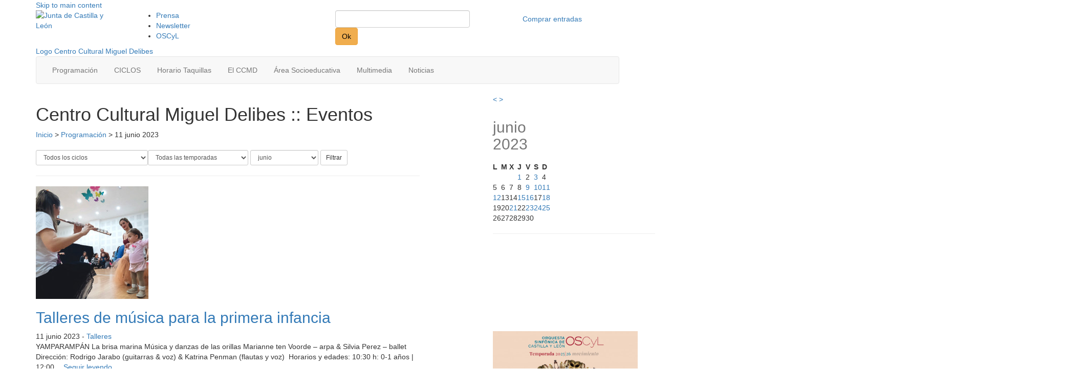

--- FILE ---
content_type: text/html; charset=UTF-8
request_url: https://www.centroculturalmigueldelibes.com/eventos/2023/06/11/
body_size: 12775
content:
<!doctype html>
<html lang="es">

<head>
  <!--[if lt IE 7]> <html class="no-js ie6 oldie" lang="es"> <![endif]-->
  <!--[if IE 7]>    <html class="no-js ie7 oldie" lang="es"> <![endif]-->
  <!--[if IE 8]>    <html class="no-js ie8 oldie" lang="es"> <![endif]-->
  <!--[if gt IE 8]><!-->
  <html class="no-js" lang="es">
  <!--<![endif]-->
  <meta charset="utf-8">
  <meta http-equiv="X-UA-Compatible" content="IE=edge">
  <meta name="viewport" content="width=device-width, initial-scale=1">

  <!-- HTML5 shim and Respond.js IE8 support of HTML5 elements and media queries -->
  <!--[if lt IE 9]>
  <script src="https://oss.maxcdn.com/libs/html5shiv/3.7.0/html5shiv.js"></script>
  <script src="https://oss.maxcdn.com/libs/respond.js/1.4.2/respond.min.js"></script>
  <![endif]-->

  <title>Eventos &#8211; Centro Cultural Miguel Delibes</title>
  <link rel="alternate" type="application/rss+xml" title="Centro Cultural Miguel Delibes RSS Feed" href="https://www.centroculturalmigueldelibes.com/rssfeed/">
  <link rel="shortcut icon" href="/wp-content/themes/ccmdtheme2020/favicon.ico" />
  <!-- Global site tag (gtag.js) - Google Analytics -->
  <script async src="https://www.googletagmanager.com/gtag/js?id=G-XW4KZD3JSG"></script>
  <script>
    window.dataLayer = window.dataLayer || [];

    function gtag() {
      dataLayer.push(arguments);
    }
    gtag('js', new Date());
    // gtag('config', 'UA-5764362-20');
    gtag('config', 'G-XW4KZD3JSG');
  </script>
  <meta name='robots' content='index, follow, max-image-preview:large, max-snippet:-1, max-video-preview:-1' />

	<!-- This site is optimized with the Yoast SEO plugin v23.7 - https://yoast.com/wordpress/plugins/seo/ -->
	<link rel="canonical" href="/2023/06/11/" />
	<meta property="og:locale" content="es_ES" />
	<meta property="og:type" content="website" />
	<meta property="og:url" content="/2023/06/11/" />
	<meta property="og:site_name" content="Centro Cultural Miguel Delibes" />
	<script type="application/ld+json" class="yoast-schema-graph">{"@context":"https://schema.org","@graph":[{"@type":"CollectionPage","@id":"/2023/06/11/","url":"/2023/06/11/","name":"","isPartOf":{"@id":"https://www.centroculturalmigueldelibes.com/#website"},"primaryImageOfPage":{"@id":"/2023/06/11/#primaryimage"},"image":{"@id":"/2023/06/11/#primaryimage"},"thumbnailUrl":"/assets/portada-talleres-625x630.jpg","breadcrumb":{"@id":"/2023/06/11/#breadcrumb"},"inLanguage":"es"},{"@type":"ImageObject","inLanguage":"es","@id":"/2023/06/11/#primaryimage","url":"/assets/portada-talleres-625x630.jpg","contentUrl":"/assets/portada-talleres-625x630.jpg","width":1614,"height":1626,"caption":"Talleres de música para la primera infancia"},{"@type":"BreadcrumbList","@id":"/2023/06/11/#breadcrumb","itemListElement":[{"@type":"ListItem","position":1,"name":"Inicio","item":"https://www.centroculturalmigueldelibes.com/"},{"@type":"ListItem","position":2,"name":"Archivos por 11 junio 2023"}]},{"@type":"WebSite","@id":"https://www.centroculturalmigueldelibes.com/#website","url":"https://www.centroculturalmigueldelibes.com/","name":"Centro Cultural Miguel Delibes","description":"El CCMD de Valladolid","potentialAction":[{"@type":"SearchAction","target":{"@type":"EntryPoint","urlTemplate":"https://www.centroculturalmigueldelibes.com/?s={search_term_string}"},"query-input":{"@type":"PropertyValueSpecification","valueRequired":true,"valueName":"search_term_string"}}],"inLanguage":"es"}]}</script>
	<!-- / Yoast SEO plugin. -->


<link rel='dns-prefetch' href='//cdnjs.cloudflare.com' />
<link rel='dns-prefetch' href='//www.centroculturalmigueldelibes.com' />
<script type="text/javascript">
/* <![CDATA[ */
window._wpemojiSettings = {"baseUrl":"https:\/\/s.w.org\/images\/core\/emoji\/15.0.3\/72x72\/","ext":".png","svgUrl":"https:\/\/s.w.org\/images\/core\/emoji\/15.0.3\/svg\/","svgExt":".svg","source":{"concatemoji":"\/wp-includes\/js\/wp-emoji-release.min.js?ver=6.6.4"}};
/*! This file is auto-generated */
!function(i,n){var o,s,e;function c(e){try{var t={supportTests:e,timestamp:(new Date).valueOf()};sessionStorage.setItem(o,JSON.stringify(t))}catch(e){}}function p(e,t,n){e.clearRect(0,0,e.canvas.width,e.canvas.height),e.fillText(t,0,0);var t=new Uint32Array(e.getImageData(0,0,e.canvas.width,e.canvas.height).data),r=(e.clearRect(0,0,e.canvas.width,e.canvas.height),e.fillText(n,0,0),new Uint32Array(e.getImageData(0,0,e.canvas.width,e.canvas.height).data));return t.every(function(e,t){return e===r[t]})}function u(e,t,n){switch(t){case"flag":return n(e,"\ud83c\udff3\ufe0f\u200d\u26a7\ufe0f","\ud83c\udff3\ufe0f\u200b\u26a7\ufe0f")?!1:!n(e,"\ud83c\uddfa\ud83c\uddf3","\ud83c\uddfa\u200b\ud83c\uddf3")&&!n(e,"\ud83c\udff4\udb40\udc67\udb40\udc62\udb40\udc65\udb40\udc6e\udb40\udc67\udb40\udc7f","\ud83c\udff4\u200b\udb40\udc67\u200b\udb40\udc62\u200b\udb40\udc65\u200b\udb40\udc6e\u200b\udb40\udc67\u200b\udb40\udc7f");case"emoji":return!n(e,"\ud83d\udc26\u200d\u2b1b","\ud83d\udc26\u200b\u2b1b")}return!1}function f(e,t,n){var r="undefined"!=typeof WorkerGlobalScope&&self instanceof WorkerGlobalScope?new OffscreenCanvas(300,150):i.createElement("canvas"),a=r.getContext("2d",{willReadFrequently:!0}),o=(a.textBaseline="top",a.font="600 32px Arial",{});return e.forEach(function(e){o[e]=t(a,e,n)}),o}function t(e){var t=i.createElement("script");t.src=e,t.defer=!0,i.head.appendChild(t)}"undefined"!=typeof Promise&&(o="wpEmojiSettingsSupports",s=["flag","emoji"],n.supports={everything:!0,everythingExceptFlag:!0},e=new Promise(function(e){i.addEventListener("DOMContentLoaded",e,{once:!0})}),new Promise(function(t){var n=function(){try{var e=JSON.parse(sessionStorage.getItem(o));if("object"==typeof e&&"number"==typeof e.timestamp&&(new Date).valueOf()<e.timestamp+604800&&"object"==typeof e.supportTests)return e.supportTests}catch(e){}return null}();if(!n){if("undefined"!=typeof Worker&&"undefined"!=typeof OffscreenCanvas&&"undefined"!=typeof URL&&URL.createObjectURL&&"undefined"!=typeof Blob)try{var e="postMessage("+f.toString()+"("+[JSON.stringify(s),u.toString(),p.toString()].join(",")+"));",r=new Blob([e],{type:"text/javascript"}),a=new Worker(URL.createObjectURL(r),{name:"wpTestEmojiSupports"});return void(a.onmessage=function(e){c(n=e.data),a.terminate(),t(n)})}catch(e){}c(n=f(s,u,p))}t(n)}).then(function(e){for(var t in e)n.supports[t]=e[t],n.supports.everything=n.supports.everything&&n.supports[t],"flag"!==t&&(n.supports.everythingExceptFlag=n.supports.everythingExceptFlag&&n.supports[t]);n.supports.everythingExceptFlag=n.supports.everythingExceptFlag&&!n.supports.flag,n.DOMReady=!1,n.readyCallback=function(){n.DOMReady=!0}}).then(function(){return e}).then(function(){var e;n.supports.everything||(n.readyCallback(),(e=n.source||{}).concatemoji?t(e.concatemoji):e.wpemoji&&e.twemoji&&(t(e.twemoji),t(e.wpemoji)))}))}((window,document),window._wpemojiSettings);
/* ]]> */
</script>
		
	<link rel='stylesheet' id='form-manager-css-css' href='/wp-content/plugins/wordpress-form-manager/css/style.css?ver=6.6.4' type='text/css' media='all' />
<link rel='stylesheet' id='bootstrap-fa-icon-css' href='/wp-content/plugins/easy-bootstrap-shortcodes/styles/font-awesome.min.css?ver=6.6.4' type='text/css' media='all' />
<style id='wp-emoji-styles-inline-css' type='text/css'>

	img.wp-smiley, img.emoji {
		display: inline !important;
		border: none !important;
		box-shadow: none !important;
		height: 1em !important;
		width: 1em !important;
		margin: 0 0.07em !important;
		vertical-align: -0.1em !important;
		background: none !important;
		padding: 0 !important;
	}
</style>
<link rel='stylesheet' id='wp-block-library-css' href='/wp-includes/css/dist/block-library/style.min.css?ver=6.6.4' type='text/css' media='all' />
<style id='classic-theme-styles-inline-css' type='text/css'>
/*! This file is auto-generated */
.wp-block-button__link{color:#fff;background-color:#32373c;border-radius:9999px;box-shadow:none;text-decoration:none;padding:calc(.667em + 2px) calc(1.333em + 2px);font-size:1.125em}.wp-block-file__button{background:#32373c;color:#fff;text-decoration:none}
</style>
<style id='global-styles-inline-css' type='text/css'>
:root{--wp--preset--aspect-ratio--square: 1;--wp--preset--aspect-ratio--4-3: 4/3;--wp--preset--aspect-ratio--3-4: 3/4;--wp--preset--aspect-ratio--3-2: 3/2;--wp--preset--aspect-ratio--2-3: 2/3;--wp--preset--aspect-ratio--16-9: 16/9;--wp--preset--aspect-ratio--9-16: 9/16;--wp--preset--color--black: #000000;--wp--preset--color--cyan-bluish-gray: #abb8c3;--wp--preset--color--white: #ffffff;--wp--preset--color--pale-pink: #f78da7;--wp--preset--color--vivid-red: #cf2e2e;--wp--preset--color--luminous-vivid-orange: #ff6900;--wp--preset--color--luminous-vivid-amber: #fcb900;--wp--preset--color--light-green-cyan: #7bdcb5;--wp--preset--color--vivid-green-cyan: #00d084;--wp--preset--color--pale-cyan-blue: #8ed1fc;--wp--preset--color--vivid-cyan-blue: #0693e3;--wp--preset--color--vivid-purple: #9b51e0;--wp--preset--gradient--vivid-cyan-blue-to-vivid-purple: linear-gradient(135deg,rgba(6,147,227,1) 0%,rgb(155,81,224) 100%);--wp--preset--gradient--light-green-cyan-to-vivid-green-cyan: linear-gradient(135deg,rgb(122,220,180) 0%,rgb(0,208,130) 100%);--wp--preset--gradient--luminous-vivid-amber-to-luminous-vivid-orange: linear-gradient(135deg,rgba(252,185,0,1) 0%,rgba(255,105,0,1) 100%);--wp--preset--gradient--luminous-vivid-orange-to-vivid-red: linear-gradient(135deg,rgba(255,105,0,1) 0%,rgb(207,46,46) 100%);--wp--preset--gradient--very-light-gray-to-cyan-bluish-gray: linear-gradient(135deg,rgb(238,238,238) 0%,rgb(169,184,195) 100%);--wp--preset--gradient--cool-to-warm-spectrum: linear-gradient(135deg,rgb(74,234,220) 0%,rgb(151,120,209) 20%,rgb(207,42,186) 40%,rgb(238,44,130) 60%,rgb(251,105,98) 80%,rgb(254,248,76) 100%);--wp--preset--gradient--blush-light-purple: linear-gradient(135deg,rgb(255,206,236) 0%,rgb(152,150,240) 100%);--wp--preset--gradient--blush-bordeaux: linear-gradient(135deg,rgb(254,205,165) 0%,rgb(254,45,45) 50%,rgb(107,0,62) 100%);--wp--preset--gradient--luminous-dusk: linear-gradient(135deg,rgb(255,203,112) 0%,rgb(199,81,192) 50%,rgb(65,88,208) 100%);--wp--preset--gradient--pale-ocean: linear-gradient(135deg,rgb(255,245,203) 0%,rgb(182,227,212) 50%,rgb(51,167,181) 100%);--wp--preset--gradient--electric-grass: linear-gradient(135deg,rgb(202,248,128) 0%,rgb(113,206,126) 100%);--wp--preset--gradient--midnight: linear-gradient(135deg,rgb(2,3,129) 0%,rgb(40,116,252) 100%);--wp--preset--font-size--small: 13px;--wp--preset--font-size--medium: 20px;--wp--preset--font-size--large: 36px;--wp--preset--font-size--x-large: 42px;--wp--preset--spacing--20: 0.44rem;--wp--preset--spacing--30: 0.67rem;--wp--preset--spacing--40: 1rem;--wp--preset--spacing--50: 1.5rem;--wp--preset--spacing--60: 2.25rem;--wp--preset--spacing--70: 3.38rem;--wp--preset--spacing--80: 5.06rem;--wp--preset--shadow--natural: 6px 6px 9px rgba(0, 0, 0, 0.2);--wp--preset--shadow--deep: 12px 12px 50px rgba(0, 0, 0, 0.4);--wp--preset--shadow--sharp: 6px 6px 0px rgba(0, 0, 0, 0.2);--wp--preset--shadow--outlined: 6px 6px 0px -3px rgba(255, 255, 255, 1), 6px 6px rgba(0, 0, 0, 1);--wp--preset--shadow--crisp: 6px 6px 0px rgba(0, 0, 0, 1);}:where(.is-layout-flex){gap: 0.5em;}:where(.is-layout-grid){gap: 0.5em;}body .is-layout-flex{display: flex;}.is-layout-flex{flex-wrap: wrap;align-items: center;}.is-layout-flex > :is(*, div){margin: 0;}body .is-layout-grid{display: grid;}.is-layout-grid > :is(*, div){margin: 0;}:where(.wp-block-columns.is-layout-flex){gap: 2em;}:where(.wp-block-columns.is-layout-grid){gap: 2em;}:where(.wp-block-post-template.is-layout-flex){gap: 1.25em;}:where(.wp-block-post-template.is-layout-grid){gap: 1.25em;}.has-black-color{color: var(--wp--preset--color--black) !important;}.has-cyan-bluish-gray-color{color: var(--wp--preset--color--cyan-bluish-gray) !important;}.has-white-color{color: var(--wp--preset--color--white) !important;}.has-pale-pink-color{color: var(--wp--preset--color--pale-pink) !important;}.has-vivid-red-color{color: var(--wp--preset--color--vivid-red) !important;}.has-luminous-vivid-orange-color{color: var(--wp--preset--color--luminous-vivid-orange) !important;}.has-luminous-vivid-amber-color{color: var(--wp--preset--color--luminous-vivid-amber) !important;}.has-light-green-cyan-color{color: var(--wp--preset--color--light-green-cyan) !important;}.has-vivid-green-cyan-color{color: var(--wp--preset--color--vivid-green-cyan) !important;}.has-pale-cyan-blue-color{color: var(--wp--preset--color--pale-cyan-blue) !important;}.has-vivid-cyan-blue-color{color: var(--wp--preset--color--vivid-cyan-blue) !important;}.has-vivid-purple-color{color: var(--wp--preset--color--vivid-purple) !important;}.has-black-background-color{background-color: var(--wp--preset--color--black) !important;}.has-cyan-bluish-gray-background-color{background-color: var(--wp--preset--color--cyan-bluish-gray) !important;}.has-white-background-color{background-color: var(--wp--preset--color--white) !important;}.has-pale-pink-background-color{background-color: var(--wp--preset--color--pale-pink) !important;}.has-vivid-red-background-color{background-color: var(--wp--preset--color--vivid-red) !important;}.has-luminous-vivid-orange-background-color{background-color: var(--wp--preset--color--luminous-vivid-orange) !important;}.has-luminous-vivid-amber-background-color{background-color: var(--wp--preset--color--luminous-vivid-amber) !important;}.has-light-green-cyan-background-color{background-color: var(--wp--preset--color--light-green-cyan) !important;}.has-vivid-green-cyan-background-color{background-color: var(--wp--preset--color--vivid-green-cyan) !important;}.has-pale-cyan-blue-background-color{background-color: var(--wp--preset--color--pale-cyan-blue) !important;}.has-vivid-cyan-blue-background-color{background-color: var(--wp--preset--color--vivid-cyan-blue) !important;}.has-vivid-purple-background-color{background-color: var(--wp--preset--color--vivid-purple) !important;}.has-black-border-color{border-color: var(--wp--preset--color--black) !important;}.has-cyan-bluish-gray-border-color{border-color: var(--wp--preset--color--cyan-bluish-gray) !important;}.has-white-border-color{border-color: var(--wp--preset--color--white) !important;}.has-pale-pink-border-color{border-color: var(--wp--preset--color--pale-pink) !important;}.has-vivid-red-border-color{border-color: var(--wp--preset--color--vivid-red) !important;}.has-luminous-vivid-orange-border-color{border-color: var(--wp--preset--color--luminous-vivid-orange) !important;}.has-luminous-vivid-amber-border-color{border-color: var(--wp--preset--color--luminous-vivid-amber) !important;}.has-light-green-cyan-border-color{border-color: var(--wp--preset--color--light-green-cyan) !important;}.has-vivid-green-cyan-border-color{border-color: var(--wp--preset--color--vivid-green-cyan) !important;}.has-pale-cyan-blue-border-color{border-color: var(--wp--preset--color--pale-cyan-blue) !important;}.has-vivid-cyan-blue-border-color{border-color: var(--wp--preset--color--vivid-cyan-blue) !important;}.has-vivid-purple-border-color{border-color: var(--wp--preset--color--vivid-purple) !important;}.has-vivid-cyan-blue-to-vivid-purple-gradient-background{background: var(--wp--preset--gradient--vivid-cyan-blue-to-vivid-purple) !important;}.has-light-green-cyan-to-vivid-green-cyan-gradient-background{background: var(--wp--preset--gradient--light-green-cyan-to-vivid-green-cyan) !important;}.has-luminous-vivid-amber-to-luminous-vivid-orange-gradient-background{background: var(--wp--preset--gradient--luminous-vivid-amber-to-luminous-vivid-orange) !important;}.has-luminous-vivid-orange-to-vivid-red-gradient-background{background: var(--wp--preset--gradient--luminous-vivid-orange-to-vivid-red) !important;}.has-very-light-gray-to-cyan-bluish-gray-gradient-background{background: var(--wp--preset--gradient--very-light-gray-to-cyan-bluish-gray) !important;}.has-cool-to-warm-spectrum-gradient-background{background: var(--wp--preset--gradient--cool-to-warm-spectrum) !important;}.has-blush-light-purple-gradient-background{background: var(--wp--preset--gradient--blush-light-purple) !important;}.has-blush-bordeaux-gradient-background{background: var(--wp--preset--gradient--blush-bordeaux) !important;}.has-luminous-dusk-gradient-background{background: var(--wp--preset--gradient--luminous-dusk) !important;}.has-pale-ocean-gradient-background{background: var(--wp--preset--gradient--pale-ocean) !important;}.has-electric-grass-gradient-background{background: var(--wp--preset--gradient--electric-grass) !important;}.has-midnight-gradient-background{background: var(--wp--preset--gradient--midnight) !important;}.has-small-font-size{font-size: var(--wp--preset--font-size--small) !important;}.has-medium-font-size{font-size: var(--wp--preset--font-size--medium) !important;}.has-large-font-size{font-size: var(--wp--preset--font-size--large) !important;}.has-x-large-font-size{font-size: var(--wp--preset--font-size--x-large) !important;}
:where(.wp-block-post-template.is-layout-flex){gap: 1.25em;}:where(.wp-block-post-template.is-layout-grid){gap: 1.25em;}
:where(.wp-block-columns.is-layout-flex){gap: 2em;}:where(.wp-block-columns.is-layout-grid){gap: 2em;}
:root :where(.wp-block-pullquote){font-size: 1.5em;line-height: 1.6;}
</style>
<link rel='stylesheet' id='cookie-notice-front-css' href='/wp-content/plugins/cookie-notice/css/front.min.css?ver=2.4.18' type='text/css' media='all' />
<link rel='stylesheet' id='bootstrap-css' href='https://cdnjs.cloudflare.com/ajax/libs/twitter-bootstrap/3.3.6/css/bootstrap.min.css?ver=1.0' type='text/css' media='media, screen' />
<link rel='stylesheet' id='owl2css-css' href='https://cdnjs.cloudflare.com/ajax/libs/OwlCarousel2/2.0.0-beta.3/assets/owl.carousel.min.css?ver=1.0' type='text/css' media='media, screen' />
<link rel='stylesheet' id='owl2csstheme-css' href='https://cdnjs.cloudflare.com/ajax/libs/OwlCarousel2/2.0.0-beta.3/assets/owl.theme.default.min.css?ver=1.0' type='text/css' media='media, screen' />
<link rel='stylesheet' id='style-css' href='/wp-content/themes/ccmdtheme2020/css/style.css?ver=1.1' type='text/css' media='media, screen' />
<link rel='stylesheet' id='newstyle-css' href='/wp-content/themes/ccmdtheme2020/css/newstyle.css?ver=1.1' type='text/css' media='media, screen' />
<link rel='stylesheet' id='fancybox-css' href='/wp-content/plugins/easy-fancybox/fancybox/1.5.4/jquery.fancybox.min.css?ver=6.6.4' type='text/css' media='screen' />
<link rel='stylesheet' id='ebs_dynamic_css-css' href='/wp-content/plugins/easy-bootstrap-shortcodes/styles/ebs_dynamic_css.php?ver=6.6.4' type='text/css' media='all' />
<link rel='stylesheet' id='better-related-frontend-css' href='/wp-content/plugins/better-related/css/better-related.css?ver=0.3.5' type='text/css' media='all' />
<link rel='stylesheet' id='wp-paginate-css' href='/wp-content/plugins/wp-paginate/css/wp-paginate.css?ver=2.2.2' type='text/css' media='screen' />
<script type="text/javascript" id="form-manager-js-user-js-extra">
/* <![CDATA[ */
var fm_user_I18n = {"ajaxurl":"https:\/\/www.centroculturalmigueldelibes.com\/wp-admin\/admin-ajax.php"};
/* ]]> */
</script>
<script type="text/javascript" src="/wp-content/plugins/wordpress-form-manager/js/userscripts.js?ver=6.6.4" id="form-manager-js-user-js"></script>
<script type="text/javascript" src="https://cdnjs.cloudflare.com/ajax/libs/jquery/1.12.2/jquery.min.js?ver=1.12.2" id="jquery-js"></script>
<script type="text/javascript" src="/wp-content/themes/ccmdtheme2020/js/libs/modernizr-2.0.6.min.js?ver=2.0.6" id="modernizr-js"></script>
<script type="text/javascript" src="https://cdnjs.cloudflare.com/ajax/libs/twitter-bootstrap/3.3.6/js/bootstrap.min.js?ver=3.3.6" id="bootstrap-js"></script>
<script type="text/javascript" src="https://cdnjs.cloudflare.com/ajax/libs/bootstrap-hover-dropdown/2.2.1/bootstrap-hover-dropdown.min.js?ver=2.2.1" id="bootstrap-hover-js"></script>
<script type="text/javascript" src="/wp-content/themes/ccmdtheme2020/js/script.js?ver=1.0" id="scripts-js"></script>
<link rel="https://api.w.org/" href="https://www.centroculturalmigueldelibes.com/wp-json/" />
<!-- Dynamic Widgets by QURL loaded - http://www.dynamic-widgets.com //-->
</head>

<body class="archive date post-type-archive post-type-archive-eventos cookies-not-set">
    <div id="wrap" role="document">
        <header id="header_block" class="container" role="presentation">
      
      <div id="mainnav_wrapper2" role="navigation">
        <a class="skip-link" href="#main">Skip to main content</a>
        <div id="support_nav">
          <div class="row "><div class="col-lg-2 col-md-2 col-xs-4 col-sm-2">
<a href="http://www.jcyl.es" target="_blank" rel="noopener noreferrer"><img decoding="async" class="alignnone" src="/wp-content/themes/ccmdtheme/img/jcyl-logo.png" alt="Junta de Castilla y León" width="82" height="50" /></a></div>
<div class="col-lg-4 col-md-4 col-xs-8 col-sm-3">
<ul id="menu-utility-navigation" class="menu"><li id="menu-item-746" class="menu-item menu-item-type-custom menu-item-object-custom menu-item-746"><a href="/prensa/">Prensa</a></li>
<li id="menu-item-4523" class="menu-item menu-item-type-post_type menu-item-object-page menu-item-4523"><a href="/newsletter/">Newsletter</a></li>
<li id="menu-item-7762" class="menu-item menu-item-type-custom menu-item-object-custom menu-item-7762"><a href="https://www.oscyl.com">OSCyL</a></li>
</ul>
</div>
<div class="col-lg-3 col-md-3 col-xs-5 col-sm-3">
<form role="search" method="get" id="searchform" action="https://www.centroculturalmigueldelibes.com/" >
    <label class="sr-only" for="s">Search for:</label>
    <input type="text" class="btn-block form-control" value="" name="s" id="s" />
    <button type="submit" id="searchsubmit" class="btn btn-warning visuallyhidden" style="color:#000">Ok</button>
    </form>
</div>
<div class="col-lg-3 col-md-3 col-xs-3 col-sm-4">
<a class="shop-link btn btn-block" href="https://es.patronbase.com/_CCMiguelDelibes/Productions" target="_blank" rel="noopener noreferrer"><span class="hidden-xs">Comprar entradas</span><i class=" glyphicon glyphicon-shopping-cart visible-xs" style="color:#1e1e1e;"></i></a></div>
</div>
        </div>

        <a href="/" title="Ir a la home">
          <div id="logo_box">
            <span class="visuallyhidden">Logo Centro Cultural Miguel Delibes</span>
          </div>
        </a>
        <div class="navbar navbar-default navbar-custom">
          <!-- Brand and toggle get grouped for better mobile display -->
          <div class="navbar-header">
            <button type="button" class="navbar-toggle collapsed" data-toggle="collapse" data-target="#bs-example-navbar-collapse-1" aria-expanded="false">
              <span class="sr-only">Toggle navigation</span>
              <span class="icon-bar"></span>
              <span class="icon-bar"></span>
              <span class="icon-bar"></span>
            </button>
            <a class="navbar-brand visible-xs" href="#">Menú</a>
          </div>
          <div class="collapse navbar-collapse" id="bs-example-navbar-collapse-1">
            <ul id="menu-new-primary-navigation" aria-label="primary-navigation" class="nav navbar-nav" role="menu"><li id="menu-item-7443" class="menu-item menu-item-type-custom menu-item-object-custom menu-item-7443" role="menuitem"><a href="/eventos/" class="btn btn-custom">Programación</a></li>
<li id="menu-item-18720" class="menu-item menu-item-type-post_type menu-item-object-page menu-item-has-children menu-item-18720 dropdown" role="menuitem"><a href="#" class="btn btn-custom dropdown-toggle" data-toggle="dropdown" data-hover="dropdown" aria-haspopup="true">CICLOS </a>
<ul role="menu" class="dropdown-menu">
	<li id="menu-item-23801" class="menu-item menu-item-type-post_type menu-item-object-page menu-item-23801" role="menuitem"><a href="/ciclos/teatro-en-el-delibes-v-comunidad-a-escena/">Teatro en el Delibes. V Comunidad a escena</a></li>
	<li id="menu-item-18723" class="menu-item menu-item-type-post_type menu-item-object-page menu-item-18723" role="menuitem"><a href="/ciclos/recitales-y-musica-de-camara-2/">Recitales y Música de Cámara</a></li>
	<li id="menu-item-21666" class="menu-item menu-item-type-post_type menu-item-object-page menu-item-21666" role="menuitem"><a href="/ciclos/escolares-y-en-familia-2025-2026/">Escolares y En Familia 25-26</a></li>
	<li id="menu-item-20576" class="menu-item menu-item-type-post_type menu-item-object-page menu-item-20576" role="menuitem"><a href="/ciclos/abonos-oscyl/">ABONOS OSCyL</a></li>
</ul>
</li>
<li id="menu-item-18209" class="menu-item menu-item-type-post_type menu-item-object-page menu-item-18209" role="menuitem"><a href="/horario-taquillas/" class="btn btn-custom">Horario Taquillas</a></li>
<li id="menu-item-7448" class="menu-item menu-item-type-post_type menu-item-object-page menu-item-has-children menu-item-7448 dropdown" role="menuitem"><a href="#" class="btn btn-custom dropdown-toggle" data-toggle="dropdown" data-hover="dropdown" aria-haspopup="true">El CCMD </a>
<ul role="menu" class="dropdown-menu">
	<li id="menu-item-7452" class="menu-item menu-item-type-post_type menu-item-object-page menu-item-7452" role="menuitem"><a href="/el-ccmd/elauditorio/">El Auditorio</a></li>
	<li id="menu-item-7763" class="menu-item menu-item-type-custom menu-item-object-custom menu-item-7763" role="menuitem"><a href="http://www.oscyl.com">OSCyL</a></li>
	<li id="menu-item-7453" class="menu-item menu-item-type-post_type menu-item-object-page menu-item-7453" role="menuitem"><a href="/congresos-y-eventos/">Congresos y eventos</a></li>
	<li id="menu-item-7470" class="menu-item menu-item-type-post_type menu-item-object-page menu-item-7470" role="menuitem"><a href="/el-ccmd/marketing-y-patrocinios/">Marketing y Patrocinios</a></li>
	<li id="menu-item-7469" class="menu-item menu-item-type-post_type menu-item-object-page menu-item-7469" role="menuitem"><a href="/el-ccmd/conservatoriodemusica/">Conservatorio de Música</a></li>
	<li id="menu-item-7467" class="menu-item menu-item-type-post_type menu-item-object-page menu-item-7467" role="menuitem"><a href="/el-ccmd/escuela-superior-arte-dramatico/">Escuela Sup. de Arte Dramático</a></li>
	<li id="menu-item-7468" class="menu-item menu-item-type-post_type menu-item-object-page menu-item-7468" role="menuitem"><a href="/el-ccmd/escuela-profesional-de-danza/">Escuela Profesional de danza</a></li>
	<li id="menu-item-21616" class="menu-item menu-item-type-post_type menu-item-object-page menu-item-21616" role="menuitem"><a href="/el-ccmd/cafeteria/">Cafetería</a></li>
</ul>
</li>
<li id="menu-item-7449" class="menu-item menu-item-type-post_type menu-item-object-page menu-item-has-children menu-item-7449 dropdown" role="menuitem"><a href="#" class="btn btn-custom dropdown-toggle" data-toggle="dropdown" data-hover="dropdown" aria-haspopup="true">Área Socioeducativa </a>
<ul role="menu" class="dropdown-menu">
	<li id="menu-item-17322" class="menu-item menu-item-type-post_type menu-item-object-page menu-item-17322" role="menuitem"><a href="/areas/mira/">MIRA</a></li>
	<li id="menu-item-17324" class="menu-item menu-item-type-post_type menu-item-object-page menu-item-17324" role="menuitem"><a href="/areas/das/">DAS</a></li>
	<li id="menu-item-17321" class="menu-item menu-item-type-post_type menu-item-object-page menu-item-17321" role="menuitem"><a href="/areas/miradas/">Miradas</a></li>
</ul>
</li>
<li id="menu-item-7450" class="menu-item menu-item-type-custom menu-item-object-custom menu-item-7450" role="menuitem"><a href="/multimedia/" class="btn btn-custom">Multimedia</a></li>
<li id="menu-item-7451" class="menu-item menu-item-type-taxonomy menu-item-object-category menu-item-has-children menu-item-7451 dropdown" role="menuitem"><a href="#" class="btn btn-custom dropdown-toggle" data-toggle="dropdown" data-hover="dropdown" aria-haspopup="true">Noticias </a>
<ul role="menu" class="dropdown-menu">
	<li id="menu-item-16755" class="menu-item menu-item-type-taxonomy menu-item-object-category menu-item-16755" role="menuitem"><a href="/noticias/">Noticias</a></li>
	<li id="menu-item-16756" class="menu-item menu-item-type-taxonomy menu-item-object-category menu-item-16756" role="menuitem"><a href="/noticias/noticias-en-prensa/">Noticias en prensa</a></li>
</ul>
</li>
</ul>          </div>
        </div>
      </div>
    </header>
    <div id="content" class="container">
	<div class="row">

				<div id="main" class="span-5 col-md-8" role="main">
			<h1 class="visuallyhidden">Centro Cultural Miguel Delibes :: Eventos</h1>

												
			<div class="breadcrumbs">
				<p id="breadcrumbs"><a href="https://www.centroculturalmigueldelibes.com">Inicio</a> &gt; <a href="https://www.centroculturalmigueldelibes.com/eventos/">Programación</a>  &gt 11 junio 2023</p>
			</div>

			<div class="archive_box">
				<h2 class="h1_look">
														</h2>
				<form id="events-filter" class="filter-form2 form-inline clearfix" method="get" action="https://www.centroculturalmigueldelibes.com/">
					<select class="form-control input-sm ciclo-select" name="ciclo" aria-label="Selector ciclo"><option value="">Todos los ciclos</option><option value="musica-antigua">Antigua</option><option value="musica-de-camara">Cámara</option><option value="camara-piano">Cámara + Piano</option><option value="conciertos-didacticos">Conciertos Didácticos</option><option value="conciertos-extraordinarios">Conciertos Extraordinarios</option><option value="conexion">Conexión</option><option value="d-christmas">D+ Christmas</option><option value="d-jazz">D+ Jazz</option><option value="d-lirico">D+ Lírico</option><option value="d-musical">D+ Musical</option><option value="d-opera">D+ Ópera</option><option value="d-pop">D+ POP</option><option value="d-rock">D+ ROCK</option><option value="d-tradicional">D+ Tradicional</option><option value="danza">Danza</option><option value="delibes-canta">Delibes Canta</option><option value="delibes-plus">Delibes+</option><option value="delibes-antigua">Delibes+ Antigua</option><option value="delibes-canta-3">Delibes+ Canta</option><option value="delibes-danza">Delibes+ Danza</option><option value="delibes-en-familia">Delibes+ En Familia</option><option value="delibes-fantasia">Delibes+ Fantasía</option><option value="delibes-flamenco">Delibes+ Flamenco</option><option value="delibes-fusion">Delibes+ Fusión</option><option value="delibes-jazz-mujeres-cantan">Delibes+ Jazz Mujeres Cantan</option><option value="delibes-magia">Delibes+ Magia</option><option value="delibes-xxi">Delibes+ XXI</option><option value="en-familia">En Familia</option><option value="fuera-de-abono">Fuera de Abono</option><option value="general">GENERAL</option><option value="grandes-orquestas">Grandes Orquestas</option><option value="grandes-voces">Grandes Voces</option><option value="iii-comunidad-a-escena-adultos">III Comunidad a Escena Adultos</option><option value="iii-comunidad-a-escena-familiar">III Comunidad a Escena Familiar</option><option value="iv-comunidad-a-escena">IV Comunidad a escena</option><option value="jovenes-orquestas">Jóvenes Orquestas</option><option value="la-comunidad-a-escena">La Comunidad a escena</option><option value="la-comunidad-a-escena-teatro">La Comunidad a Escena</option><option value="la-comunidad-a-escena-la-comunidad-a-escena-teatro">La Comunidad a Escena</option><option value="miradas">Miradas</option><option value="ciclo-opera">Ópera</option><option value="oscyl">OSCyL</option><option value="piano">Piano</option><option value="promotores-externos">Promotores Externos</option><option value="recitales-y-musica-de-camara">Recitales y Música de Cámara</option><option value="talleres">Talleres</option><option value="talleres-creativos">Talleres creativos</option><option value="teatro">Teatro</option><option value="teatro-en-el-delibes">Teatro en el Delibes</option><option value="v-comunidad-a-escena">V Comunidad a Escena</option></select><select class="form-control input-sm" name="temporada" aria-label="Selector temporada"><option value="">Todas las temporadas</option><option value="enero-junio-2022">Enero - Junio 2022</option><option value="invierno-21">Invierno 2021</option><option value="otono-2020">Otoño 2020</option><option value="temporada-primavera-2021">Primavera 2021</option><option value="septiembre-diciembre-2021">Septiembre-Diciembre 2021</option><option value="2011-2012">Temporada 2011-2012</option><option value="2012-2013">Temporada 2012-2013</option><option value="temporada-2013">Temporada 2013</option><option value="2013-2014">Temporada 2013-2014</option><option value="temporada2014">Temporada 2014</option><option value="2014-2015">Temporada 2014-2015</option><option value="temporada-2015">Temporada 2015</option><option value="temporada-2015-2016">Temporada 2015-2016</option><option value="temporada-2016-2017">Temporada 2016-2017</option><option value="temporada-2017-2018">Temporada 2017-2018</option><option value="temporada-2018-2019">Temporada 2018-2019</option><option value="temporada-2019-2020">Temporada 2019-2020</option><option value="temporada-20-21">Temporada 2020-2021</option><option value="temporada-2021-2022">Temporada 2021-2022</option><option value="temporada-2022-2023">Temporada 2022-2023</option><option value="temporada-2023-2024">Temporada 2023-2024</option><option value="temporada-2024-2025">Temporada 2024-2025</option><option value="temporada-2025-2026">Temporada 2025-2026</option><option value="temporada-2026-2027">Temporada 2026-2027</option></select>					<select class="form-control input-sm" name="monthnum" aria-label="Selector meses">
						<option value="">Todos los meses</option><option value="10">octubre</option><option value="11">noviembre</option><option value="12">diciembre</option><option value="01">enero</option><option value="02">febrero</option><option value="03">marzo</option><option value="04">abril</option><option value="05">mayo</option><option value="06" selected="yes">junio</option><option value="07">julio</option><option value="08">agosto</option><option value="09">septiembre</option>					</select>
					<button type="submit" class="btn btn-default btn-sm">Filtrar</button>
				</form>
				<hr>
								
      <article id="post-18862" class="archive_item clearfix old-event post-18862 eventos type-eventos status-publish has-post-thumbnail hentry tag-en-familia-2022-2023 ciclo-en-familia ciclo-talleres temporada-temporada-2022-2023">
    
          <div class="archive_image">
        <img width="220" height="220" src="/assets/portada-talleres-220x220.jpg" class="img-responsive wp-post-image" alt="Talleres de música para la primera infancia" decoding="async" loading="lazy">      </div>
        <div class="archive_content has_img">
      <header>
        <h2><a href="/evento/talleres-de-musica-para-la-primera-infancia-6/">Talleres de música para la primera infancia</a></h2>
                <span class="archiveitem_meta"><time class="updated" datetime="2023-06-11T10:30:32+01:00" pubdate>11 junio 2023</time> - <a href="https://www.centroculturalmigueldelibes.com/ciclo/en-familia/talleres/">Talleres</a></span>
      </header>

      <div class="archive_excerpt">
                  <p>YAMPARAMPÁN La brisa marina Música y danzas de las orillas Marianne ten Voorde &#8211; arpa &amp; Silvia Perez &#8211; ballet  Dirección: Rodrigo Jarabo (guitarras &amp; voz) &amp; Katrina Penman (flautas y voz)  Horarios y edades: 10:30 h: 0-1 años | 12:00… <a href="https://www.centroculturalmigueldelibes.com/evento/talleres-de-musica-para-la-primera-infancia-6/" title="Ver más sobre Talleres de música para la primera infancia" aria-label="Ver más sobre Talleres de música para la primera infancia">Seguir leyendo</a></p>
              </div>

      <footer>
        <p class="tags"><a href="/tag/en-familia-2022-2023/" rel="tag">En Familia 2022-2023</a> </p>                      </footer>
    </div>

    
  </article>
  


							</div>
		</div><!-- /#main -->
		
				<aside id="sidebar" class="col-md-span-2 prepend-1 last col-md-3 col-xs-12 col-md-offset-1 archive_sidebar" role="complementary">
						<div class="container">
				<div class="calendar_block"><table id="wp-calendar" summary="Calendario"><caption><h2>junio 2023</h2></caption><thead><tr><a class="prev-link" href="/eventos/2023/05/" title="View posts for mayo 2023">&lt; </a><a class="next-link" href="/eventos/2023/07/" title="View posts for julio 2023"> &gt;</a>
		<th scope="col" title="lunes" id="day_L">L</th>
		<th scope="col" title="martes" id="day_M">M</th>
		<th scope="col" title="miércoles" id="day_X">X</th>
		<th scope="col" title="jueves" id="day_J">J</th>
		<th scope="col" title="viernes" id="day_V">V</th>
		<th scope="col" title="sábado" id="day_S">S</th>
		<th scope="col" title="domingo" id="day_D">D</th>
  </tr>
  </thead>
  <tbody>
  <tr>
		<td colspan="3" class="pad">&nbsp;</td><td headers="day_J"><a href="/eventos/2023/06/01/" title="Concierto participativo. Zarzuela">1</a></td><td headers="day_V">2</td><td headers="day_S"><a href="/eventos/2023/06/03/" title="VANESA MARTÍN. GIRA PLACERES Y PECADOS">3</a></td><td headers="day_D">4</td>
	</tr>
	<tr>
		<td headers="day_L">5</td><td headers="day_M">6</td><td headers="day_X">7</td><td headers="day_J">8</td><td headers="day_V"><a href="/eventos/2023/06/09/" title="Programa 17 Temporada 22-23 OSCyL Turno 1">9</a></td><td headers="day_S"><a href="/eventos/2023/06/10/" title="Programa 17 Temporada 22-23 OSCyL Turno 2">10</a></td><td headers="day_D"><a href="/eventos/2023/06/11/" title="Talleres de música para la primera infancia">11</a></td>
	</tr>
	<tr>
		<td headers="day_L"><a href="/eventos/2023/06/12/" title="Cuarteto Belcea">12</a></td><td headers="day_M">13</td><td headers="day_X">14</td><td headers="day_J"><a href="/eventos/2023/06/15/" title="Programa 18 Temporada 22-23 OSCyL Turno 1">15</a></td><td headers="day_V"><a href="/eventos/2023/06/16/" title="Programa 18 Temporada 22-23 OSCyL Turno 2">16</a></td><td headers="day_S">17</td><td headers="day_D"><a href="/eventos/2023/06/18/" title="CORO GOSPEL GOOD NEWS –CONCIERTO XX ANIVERSARIO">18</a></td>
	</tr>
	<tr>
		<td headers="day_L">19</td><td headers="day_M">20</td><td headers="day_X"><a href="/eventos/2023/06/21/" title="Orquesta Sinfónica del Conservatorio Superior de Música de Castilla y León">21</a></td><td headers="day_J">22</td><td headers="day_V"><a href="/eventos/2023/06/23/" title="Programa 19 Temporada 22-23 OSCyL Turno 1">23</a></td><td headers="day_S"><a href="/eventos/2023/06/24/" title="Musicalmente
Musicalmente
Programa 19 Temporada 22-23 OSCyL Turno 2">24</a></td><td headers="day_D"><a href="/eventos/2023/06/25/" title="Musicalmente
Musicalmente">25</a></td>
	</tr>
	<tr>
		<td headers="day_L">26</td><td headers="day_M">27</td><td headers="day_X">28</td><td headers="day_J">29</td><td headers="day_V">30</td>
		<td class="pad" colspan="2">&nbsp;</td>
	</tr>
	</tbody>
	</table></div>				<hr>
				<p style="text-align: center;">Consulte toda la programación<br />
de la Orquesta Sinfónica<br />
de Castilla y León.<br />
Puede descargar la<br />
<a href="https://www.oscyl.com/assets/libro-temporada-oscyl-25-26-oficial.pdf"><span style="color: #ff0000;">Programación de Abono<br />
de la temporada 2025/2026 de<br />
la Orquesta Sinfónica<br />
de Castilla y León</span></a></p>
<p><a href="https://www.oscyl.com/assets/libro-temporada-oscyl-25-26-oficial.pdf"><img loading="lazy" decoding="async" class="img-responsive aligncenter wp-image-24457" title="Temporada OSCyL 25-26" src="/assets/portada-libro-25-26-400x400.jpg" alt="PORTADA LIBRO OSCyL 25-26" width="283" height="283" srcset="https://www.centroculturalmigueldelibes.com/assets/portada-libro-25-26-400x400.jpg 400w, https://www.centroculturalmigueldelibes.com/assets/portada-libro-25-26-970x970.jpg 970w, https://www.centroculturalmigueldelibes.com/assets/portada-libro-25-26-768x768.jpg 768w, https://www.centroculturalmigueldelibes.com/assets/portada-libro-25-26-1536x1536.jpg 1536w, https://www.centroculturalmigueldelibes.com/assets/portada-libro-25-26-220x220.jpg 220w, https://www.centroculturalmigueldelibes.com/assets/portada-libro-25-26-630x630.jpg 630w, https://www.centroculturalmigueldelibes.com/assets/portada-libro-25-26.jpg 1654w" sizes="(max-width: 283px) 100vw, 283px" /></a></p>
				<hr>
							</div>
					</aside><!-- /#sidebar -->
			</div>
</div><!-- /#content -->
<script>
	$(".menu-item-7598").addClass('current-menu-item');
	$(".menu-item-7177").addClass('current-menu-item');
</script>
    <footer id="content-info" class="container" role="contentinfo">
    
    <div class="row "><div class="col-lg-4 col-md-4 col-xs-12 col-sm-5"></p>
<p>Av. Real Valladolid, 2 &#8211; 47015 Valladolid<i class=" glyphicon glyphicon-phone " style="color:#666666;"></i>: +34 983 385 604</p>
<p><i class=" glyphicon glyphicon-envelope " style="color:#666666;"></i>: <a title="Escribe a CCMD" href="mailto:info@centroculturalmigueldelibes.com">Email Info CCMD</a> &#8211; <i class=" glyphicon glyphicon-envelope " style="color:#666666;"></i>: <a href="mailto:prensaoscyl@ccmd.es" title="Escriba a Prensa CCMD">Email Prensa</a></p>
<p>Todos los datos de salas, programas, fechas e intérpretes que aparecen, son susceptibles de modificaciones.</p>
<p><a href="https://www.facebook.com/centroculturalmigueldelibes/" target="_blank" rel="noopener noreferrer"><img loading="lazy" decoding="async" class="alignnone wp-image-7995" src="https://www.centroculturalmigueldelibes.com/assets/fcbblanco.png" alt="FCBblanco" width="26" height="26" /></a>   <a href="https://twitter.com/CCMDCyL" target="_blank" rel="noopener noreferrer"><img loading="lazy" decoding="async" class="alignnone wp-image-7997" src="https://www.centroculturalmigueldelibes.com/assets/twtblanco.png" alt="TWTblanco" width="26" height="26" /></a>   <a href="https://www.youtube.com/user/CCMDValladolid" target="_blank" rel="noopener noreferrer"><img loading="lazy" decoding="async" class="alignnone wp-image-7998" src="https://www.centroculturalmigueldelibes.com/assets/ytbblanco.png" alt="YTBblanco" width="26" height="26" /></a>   <a href="https://www.instagram.com/ccmdcyl/" target="_blank" rel="noopener noreferrer"><img loading="lazy" decoding="async" class="alignnone wp-image-7999" src="https://www.centroculturalmigueldelibes.com/assets/instblanco.png" alt="INSTblanco" width="26" height="26" /></a></div>
<div class="col-lg-3 col-md-5 col-xs-6 col-sm-5">
<ul id="menu-service-navigation" class="menu"><li id="menu-item-565" class="menu-item menu-item-type-post_type menu-item-object-page menu-item-565"><a href="/entradas-y-abonos/">Ir a entradas y abonos</a></li>
<li id="menu-item-154" class="menu-item menu-item-type-post_type menu-item-object-page menu-item-154"><a href="/el-ccmd/elauditorio/espacios/">Espacios</a></li>
<li id="menu-item-155" class="menu-item menu-item-type-post_type menu-item-object-page menu-item-155"><a href="/el-ccmd/elauditorio/informacion/">Información</a></li>
<li id="menu-item-157" class="menu-item menu-item-type-post_type menu-item-object-page menu-item-157"><a href="/el-ccmd/elauditorio/contacto/">Contacto</a></li>
<li id="menu-item-156" class="menu-item menu-item-type-taxonomy menu-item-object-category menu-item-156"><a href="/prensa/">Sobre prensa</a></li>
<li id="menu-item-12322" class="menu-item menu-item-type-post_type menu-item-object-page menu-item-privacy-policy menu-item-12322"><a rel="privacy-policy" href="/politica-de-privacidad-y-proteccion-de-datos/">Política de Privacidad</a></li>
<li id="menu-item-12326" class="menu-item menu-item-type-post_type menu-item-object-page menu-item-12326"><a href="/politica-de-cookies/">Política de Cookies</a></li>
<li id="menu-item-17497" class="menu-item menu-item-type-post_type menu-item-object-page menu-item-17497"><a href="/accesibilidad/">Accesibilidad Web</a></li>
</ul>
</div>
<div class="col-lg-3 col-md-3 col-xs-12 col-sm-2">
<img loading="lazy" decoding="async" class="wp-image-7479 aligncenter" src="https://www.centroculturalmigueldelibes.com/assets/marca-negativo-blanco-400x366.png" alt="Logotipo Castilla y León" width="67" height="62" srcset="https://www.centroculturalmigueldelibes.com/assets/marca-negativo-blanco-400x366.png 400w, https://www.centroculturalmigueldelibes.com/assets/marca-negativo-blanco.png 442w" sizes="(max-width: 67px) 100vw, 67px" /></div>
</div>
        <div class="col-md-12">
      <p class="copy" style="text-align: center;">&copy; 2026 Junta de Castilla y León</p>
    </div>
  </footer>
    </div><!-- /#wrap -->

  <script type="text/javascript" id="cookie-notice-front-js-before">
/* <![CDATA[ */
var cnArgs = {"ajaxUrl":"https:\/\/www.centroculturalmigueldelibes.com\/wp-admin\/admin-ajax.php","nonce":"58320b5e46","hideEffect":"fade","position":"bottom","onScroll":false,"onScrollOffset":100,"onClick":false,"cookieName":"cookie_notice_accepted","cookieTime":2592000,"cookieTimeRejected":2592000,"globalCookie":false,"redirection":false,"cache":true,"revokeCookies":false,"revokeCookiesOpt":"automatic"};
/* ]]> */
</script>
<script type="text/javascript" src="/wp-content/plugins/cookie-notice/js/front.min.js?ver=2.4.18" id="cookie-notice-front-js"></script>
<script type="text/javascript" src="https://cdnjs.cloudflare.com/ajax/libs/OwlCarousel2/2.0.0-beta.3/owl.carousel.min.js?ver=2.0.0" id="owl2-js"></script>
<script type="text/javascript" src="/wp-content/plugins/easy-fancybox/vendor/purify.min.js?ver=6.6.4" id="fancybox-purify-js"></script>
<script type="text/javascript" src="/wp-content/plugins/easy-fancybox/fancybox/1.5.4/jquery.fancybox.min.js?ver=6.6.4" id="jquery-fancybox-js"></script>
<script type="text/javascript" id="jquery-fancybox-js-after">
/* <![CDATA[ */
var fb_timeout, fb_opts={'autoScale':true,'showCloseButton':true,'margin':20,'pixelRatio':'false','centerOnScroll':true,'enableEscapeButton':true,'overlayShow':true,'hideOnOverlayClick':true,'minVpHeight':320,'disableCoreLightbox':'true','enableBlockControls':'true','fancybox_openBlockControls':'true' };
if(typeof easy_fancybox_handler==='undefined'){
var easy_fancybox_handler=function(){
jQuery([".nolightbox","a.wp-block-file__button","a.pin-it-button","a[href*='pinterest.com\/pin\/create']","a[href*='facebook.com\/share']","a[href*='twitter.com\/share']"].join(',')).addClass('nofancybox');
jQuery('a.fancybox-close').on('click',function(e){e.preventDefault();jQuery.fancybox.close()});
/* IMG */
						var unlinkedImageBlocks=jQuery(".wp-block-image > img:not(.nofancybox,figure.nofancybox>img)");
						unlinkedImageBlocks.wrap(function() {
							var href = jQuery( this ).attr( "src" );
							return "<a href='" + href + "'></a>";
						});
var fb_IMG_select=jQuery('a[href*=".jpg" i]:not(.nofancybox,li.nofancybox>a,figure.nofancybox>a),area[href*=".jpg" i]:not(.nofancybox),a[href*=".gif" i]:not(.nofancybox,li.nofancybox>a,figure.nofancybox>a),area[href*=".gif" i]:not(.nofancybox),a[href*=".png" i]:not(.nofancybox,li.nofancybox>a,figure.nofancybox>a),area[href*=".png" i]:not(.nofancybox),a[href*=".jpeg" i]:not(.nofancybox,li.nofancybox>a,figure.nofancybox>a),area[href*=".jpeg" i]:not(.nofancybox),a[href*="bmp" i]:not(.nofancybox,li.nofancybox>a,figure.nofancybox>a),area[href*="bmp" i]:not(.nofancybox)');
fb_IMG_select.addClass('fancybox image').attr('rel','gallery');
jQuery('a.fancybox,area.fancybox,.fancybox>a').each(function(){jQuery(this).fancybox(jQuery.extend(true,{},fb_opts,{'transition':'elastic','transitionIn':'none','easingIn':'linear','transitionOut':'none','easingOut':'linear','opacity':false,'hideOnContentClick':false,'titleShow':false,'titlePosition':'over','titleFromAlt':true,'showNavArrows':true,'enableKeyboardNav':true,'cyclic':false,'mouseWheel':'true'}))});
};};
var easy_fancybox_auto=function(){setTimeout(function(){jQuery('a#fancybox-auto,#fancybox-auto>a').first().trigger('click')},1000);};
jQuery(easy_fancybox_handler);jQuery(document).on('post-load',easy_fancybox_handler);
jQuery(easy_fancybox_auto);
/* ]]> */
</script>
<script type="text/javascript" src="/wp-content/plugins/easy-fancybox/vendor/jquery.mousewheel.min.js?ver=3.1.13" id="jquery-mousewheel-js"></script>

		<!-- Cookie Notice plugin v2.4.18 by Hu-manity.co https://hu-manity.co/ -->
		<div id="cookie-notice" role="dialog" class="cookie-notice-hidden cookie-revoke-hidden cn-position-bottom" aria-label="Cookie Notice" style="background-color: rgba(0,0,0,1);"><div class="cookie-notice-container" style="color: #fff"><span id="cn-notice-text" class="cn-text-container"><p>Utilizamos cookies para asegurar que damos la mejor experiencia al usuario en nuestra web. Si sigues utilizando este sitio asumiremos que estás de acuerdo.</p></span><span id="cn-notice-buttons" class="cn-buttons-container"><a href="#" id="cn-accept-cookie" data-cookie-set="accept" class="cn-set-cookie cn-button cn-button-custom button" aria-label="Estoy de acuerdo">Estoy de acuerdo</a><a href="https://www.centroculturalmigueldelibes.com/politica-de-privacidad-y-proteccion-de-datos/" target="_blank" id="cn-more-info" class="cn-more-info cn-button cn-button-custom button" aria-label="Política de privacidad">Política de privacidad</a></span><span id="cn-close-notice" data-cookie-set="accept" class="cn-close-icon" title="No"></span></div>
			
		</div>
		<!-- / Cookie Notice plugin -->    <!--[if lt IE 7]>
    <script defer src="//ajax.googleapis.com/ajax/libs/chrome-frame/1.0.3/CFInstall.min.js"></script>
    <script defer>window.attachEvent('onload',function(){CFInstall.check({mode:'overlay'})})</script>
  <![endif]-->
  <div id="fb-root"></div>
  <script>
    (function(d, s, id) {
      var js, fjs = d.getElementsByTagName(s)[0];
      if (d.getElementById(id)) return;
      js = d.createElement(s);
      js.id = id;
      js.src = "//connect.facebook.net/es_ES/all.js#xfbml=1&appId=269227396489472";
      fjs.parentNode.insertBefore(js, fjs);
    }(document, 'script', 'facebook-jssdk'));
  </script>
  </body>

  </html>
